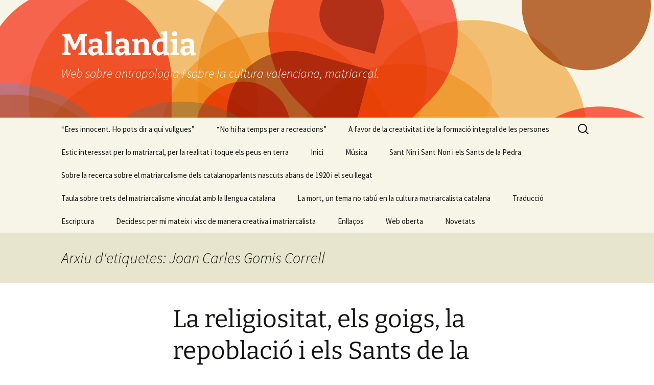

--- FILE ---
content_type: text/html; charset=UTF-8
request_url: https://malandia.cat/tag/joan-carles-gomis-correll/
body_size: 17795
content:
<!DOCTYPE html>
<html lang="ca">
<head>
	<meta charset="UTF-8">
	<meta name="viewport" content="width=device-width, initial-scale=1.0">
	<title>Joan Carles Gomis Correll | Malandia</title>
	<link rel="profile" href="https://gmpg.org/xfn/11">
	<link rel="pingback" href="https://malandia.cat/xmlrpc.php">
	<meta name='robots' content='max-image-preview:large' />
<link rel="alternate" type="application/rss+xml" title="Malandia &raquo; Canal d&#039;informació" href="https://malandia.cat/feed/" />
<link rel="alternate" type="application/rss+xml" title="Malandia &raquo; Canal dels comentaris" href="https://malandia.cat/comments/feed/" />
<link rel="alternate" type="application/rss+xml" title="Malandia &raquo; Joan Carles Gomis Correll Canal de les etiquetes" href="https://malandia.cat/tag/joan-carles-gomis-correll/feed/" />
<style id='wp-img-auto-sizes-contain-inline-css'>
img:is([sizes=auto i],[sizes^="auto," i]){contain-intrinsic-size:3000px 1500px}
/*# sourceURL=wp-img-auto-sizes-contain-inline-css */
</style>
<style id='wp-emoji-styles-inline-css'>

	img.wp-smiley, img.emoji {
		display: inline !important;
		border: none !important;
		box-shadow: none !important;
		height: 1em !important;
		width: 1em !important;
		margin: 0 0.07em !important;
		vertical-align: -0.1em !important;
		background: none !important;
		padding: 0 !important;
	}
/*# sourceURL=wp-emoji-styles-inline-css */
</style>
<style id='wp-block-library-inline-css'>
:root{--wp-block-synced-color:#7a00df;--wp-block-synced-color--rgb:122,0,223;--wp-bound-block-color:var(--wp-block-synced-color);--wp-editor-canvas-background:#ddd;--wp-admin-theme-color:#007cba;--wp-admin-theme-color--rgb:0,124,186;--wp-admin-theme-color-darker-10:#006ba1;--wp-admin-theme-color-darker-10--rgb:0,107,160.5;--wp-admin-theme-color-darker-20:#005a87;--wp-admin-theme-color-darker-20--rgb:0,90,135;--wp-admin-border-width-focus:2px}@media (min-resolution:192dpi){:root{--wp-admin-border-width-focus:1.5px}}.wp-element-button{cursor:pointer}:root .has-very-light-gray-background-color{background-color:#eee}:root .has-very-dark-gray-background-color{background-color:#313131}:root .has-very-light-gray-color{color:#eee}:root .has-very-dark-gray-color{color:#313131}:root .has-vivid-green-cyan-to-vivid-cyan-blue-gradient-background{background:linear-gradient(135deg,#00d084,#0693e3)}:root .has-purple-crush-gradient-background{background:linear-gradient(135deg,#34e2e4,#4721fb 50%,#ab1dfe)}:root .has-hazy-dawn-gradient-background{background:linear-gradient(135deg,#faaca8,#dad0ec)}:root .has-subdued-olive-gradient-background{background:linear-gradient(135deg,#fafae1,#67a671)}:root .has-atomic-cream-gradient-background{background:linear-gradient(135deg,#fdd79a,#004a59)}:root .has-nightshade-gradient-background{background:linear-gradient(135deg,#330968,#31cdcf)}:root .has-midnight-gradient-background{background:linear-gradient(135deg,#020381,#2874fc)}:root{--wp--preset--font-size--normal:16px;--wp--preset--font-size--huge:42px}.has-regular-font-size{font-size:1em}.has-larger-font-size{font-size:2.625em}.has-normal-font-size{font-size:var(--wp--preset--font-size--normal)}.has-huge-font-size{font-size:var(--wp--preset--font-size--huge)}.has-text-align-center{text-align:center}.has-text-align-left{text-align:left}.has-text-align-right{text-align:right}.has-fit-text{white-space:nowrap!important}#end-resizable-editor-section{display:none}.aligncenter{clear:both}.items-justified-left{justify-content:flex-start}.items-justified-center{justify-content:center}.items-justified-right{justify-content:flex-end}.items-justified-space-between{justify-content:space-between}.screen-reader-text{border:0;clip-path:inset(50%);height:1px;margin:-1px;overflow:hidden;padding:0;position:absolute;width:1px;word-wrap:normal!important}.screen-reader-text:focus{background-color:#ddd;clip-path:none;color:#444;display:block;font-size:1em;height:auto;left:5px;line-height:normal;padding:15px 23px 14px;text-decoration:none;top:5px;width:auto;z-index:100000}html :where(.has-border-color){border-style:solid}html :where([style*=border-top-color]){border-top-style:solid}html :where([style*=border-right-color]){border-right-style:solid}html :where([style*=border-bottom-color]){border-bottom-style:solid}html :where([style*=border-left-color]){border-left-style:solid}html :where([style*=border-width]){border-style:solid}html :where([style*=border-top-width]){border-top-style:solid}html :where([style*=border-right-width]){border-right-style:solid}html :where([style*=border-bottom-width]){border-bottom-style:solid}html :where([style*=border-left-width]){border-left-style:solid}html :where(img[class*=wp-image-]){height:auto;max-width:100%}:where(figure){margin:0 0 1em}html :where(.is-position-sticky){--wp-admin--admin-bar--position-offset:var(--wp-admin--admin-bar--height,0px)}@media screen and (max-width:600px){html :where(.is-position-sticky){--wp-admin--admin-bar--position-offset:0px}}

/*# sourceURL=wp-block-library-inline-css */
</style><style id='global-styles-inline-css'>
:root{--wp--preset--aspect-ratio--square: 1;--wp--preset--aspect-ratio--4-3: 4/3;--wp--preset--aspect-ratio--3-4: 3/4;--wp--preset--aspect-ratio--3-2: 3/2;--wp--preset--aspect-ratio--2-3: 2/3;--wp--preset--aspect-ratio--16-9: 16/9;--wp--preset--aspect-ratio--9-16: 9/16;--wp--preset--color--black: #000000;--wp--preset--color--cyan-bluish-gray: #abb8c3;--wp--preset--color--white: #fff;--wp--preset--color--pale-pink: #f78da7;--wp--preset--color--vivid-red: #cf2e2e;--wp--preset--color--luminous-vivid-orange: #ff6900;--wp--preset--color--luminous-vivid-amber: #fcb900;--wp--preset--color--light-green-cyan: #7bdcb5;--wp--preset--color--vivid-green-cyan: #00d084;--wp--preset--color--pale-cyan-blue: #8ed1fc;--wp--preset--color--vivid-cyan-blue: #0693e3;--wp--preset--color--vivid-purple: #9b51e0;--wp--preset--color--dark-gray: #141412;--wp--preset--color--red: #bc360a;--wp--preset--color--medium-orange: #db572f;--wp--preset--color--light-orange: #ea9629;--wp--preset--color--yellow: #fbca3c;--wp--preset--color--dark-brown: #220e10;--wp--preset--color--medium-brown: #722d19;--wp--preset--color--light-brown: #eadaa6;--wp--preset--color--beige: #e8e5ce;--wp--preset--color--off-white: #f7f5e7;--wp--preset--gradient--vivid-cyan-blue-to-vivid-purple: linear-gradient(135deg,rgb(6,147,227) 0%,rgb(155,81,224) 100%);--wp--preset--gradient--light-green-cyan-to-vivid-green-cyan: linear-gradient(135deg,rgb(122,220,180) 0%,rgb(0,208,130) 100%);--wp--preset--gradient--luminous-vivid-amber-to-luminous-vivid-orange: linear-gradient(135deg,rgb(252,185,0) 0%,rgb(255,105,0) 100%);--wp--preset--gradient--luminous-vivid-orange-to-vivid-red: linear-gradient(135deg,rgb(255,105,0) 0%,rgb(207,46,46) 100%);--wp--preset--gradient--very-light-gray-to-cyan-bluish-gray: linear-gradient(135deg,rgb(238,238,238) 0%,rgb(169,184,195) 100%);--wp--preset--gradient--cool-to-warm-spectrum: linear-gradient(135deg,rgb(74,234,220) 0%,rgb(151,120,209) 20%,rgb(207,42,186) 40%,rgb(238,44,130) 60%,rgb(251,105,98) 80%,rgb(254,248,76) 100%);--wp--preset--gradient--blush-light-purple: linear-gradient(135deg,rgb(255,206,236) 0%,rgb(152,150,240) 100%);--wp--preset--gradient--blush-bordeaux: linear-gradient(135deg,rgb(254,205,165) 0%,rgb(254,45,45) 50%,rgb(107,0,62) 100%);--wp--preset--gradient--luminous-dusk: linear-gradient(135deg,rgb(255,203,112) 0%,rgb(199,81,192) 50%,rgb(65,88,208) 100%);--wp--preset--gradient--pale-ocean: linear-gradient(135deg,rgb(255,245,203) 0%,rgb(182,227,212) 50%,rgb(51,167,181) 100%);--wp--preset--gradient--electric-grass: linear-gradient(135deg,rgb(202,248,128) 0%,rgb(113,206,126) 100%);--wp--preset--gradient--midnight: linear-gradient(135deg,rgb(2,3,129) 0%,rgb(40,116,252) 100%);--wp--preset--gradient--autumn-brown: linear-gradient(135deg, rgba(226,45,15,1) 0%, rgba(158,25,13,1) 100%);--wp--preset--gradient--sunset-yellow: linear-gradient(135deg, rgba(233,139,41,1) 0%, rgba(238,179,95,1) 100%);--wp--preset--gradient--light-sky: linear-gradient(135deg,rgba(228,228,228,1.0) 0%,rgba(208,225,252,1.0) 100%);--wp--preset--gradient--dark-sky: linear-gradient(135deg,rgba(0,0,0,1.0) 0%,rgba(56,61,69,1.0) 100%);--wp--preset--font-size--small: 13px;--wp--preset--font-size--medium: 20px;--wp--preset--font-size--large: 36px;--wp--preset--font-size--x-large: 42px;--wp--preset--spacing--20: 0.44rem;--wp--preset--spacing--30: 0.67rem;--wp--preset--spacing--40: 1rem;--wp--preset--spacing--50: 1.5rem;--wp--preset--spacing--60: 2.25rem;--wp--preset--spacing--70: 3.38rem;--wp--preset--spacing--80: 5.06rem;--wp--preset--shadow--natural: 6px 6px 9px rgba(0, 0, 0, 0.2);--wp--preset--shadow--deep: 12px 12px 50px rgba(0, 0, 0, 0.4);--wp--preset--shadow--sharp: 6px 6px 0px rgba(0, 0, 0, 0.2);--wp--preset--shadow--outlined: 6px 6px 0px -3px rgb(255, 255, 255), 6px 6px rgb(0, 0, 0);--wp--preset--shadow--crisp: 6px 6px 0px rgb(0, 0, 0);}:where(.is-layout-flex){gap: 0.5em;}:where(.is-layout-grid){gap: 0.5em;}body .is-layout-flex{display: flex;}.is-layout-flex{flex-wrap: wrap;align-items: center;}.is-layout-flex > :is(*, div){margin: 0;}body .is-layout-grid{display: grid;}.is-layout-grid > :is(*, div){margin: 0;}:where(.wp-block-columns.is-layout-flex){gap: 2em;}:where(.wp-block-columns.is-layout-grid){gap: 2em;}:where(.wp-block-post-template.is-layout-flex){gap: 1.25em;}:where(.wp-block-post-template.is-layout-grid){gap: 1.25em;}.has-black-color{color: var(--wp--preset--color--black) !important;}.has-cyan-bluish-gray-color{color: var(--wp--preset--color--cyan-bluish-gray) !important;}.has-white-color{color: var(--wp--preset--color--white) !important;}.has-pale-pink-color{color: var(--wp--preset--color--pale-pink) !important;}.has-vivid-red-color{color: var(--wp--preset--color--vivid-red) !important;}.has-luminous-vivid-orange-color{color: var(--wp--preset--color--luminous-vivid-orange) !important;}.has-luminous-vivid-amber-color{color: var(--wp--preset--color--luminous-vivid-amber) !important;}.has-light-green-cyan-color{color: var(--wp--preset--color--light-green-cyan) !important;}.has-vivid-green-cyan-color{color: var(--wp--preset--color--vivid-green-cyan) !important;}.has-pale-cyan-blue-color{color: var(--wp--preset--color--pale-cyan-blue) !important;}.has-vivid-cyan-blue-color{color: var(--wp--preset--color--vivid-cyan-blue) !important;}.has-vivid-purple-color{color: var(--wp--preset--color--vivid-purple) !important;}.has-black-background-color{background-color: var(--wp--preset--color--black) !important;}.has-cyan-bluish-gray-background-color{background-color: var(--wp--preset--color--cyan-bluish-gray) !important;}.has-white-background-color{background-color: var(--wp--preset--color--white) !important;}.has-pale-pink-background-color{background-color: var(--wp--preset--color--pale-pink) !important;}.has-vivid-red-background-color{background-color: var(--wp--preset--color--vivid-red) !important;}.has-luminous-vivid-orange-background-color{background-color: var(--wp--preset--color--luminous-vivid-orange) !important;}.has-luminous-vivid-amber-background-color{background-color: var(--wp--preset--color--luminous-vivid-amber) !important;}.has-light-green-cyan-background-color{background-color: var(--wp--preset--color--light-green-cyan) !important;}.has-vivid-green-cyan-background-color{background-color: var(--wp--preset--color--vivid-green-cyan) !important;}.has-pale-cyan-blue-background-color{background-color: var(--wp--preset--color--pale-cyan-blue) !important;}.has-vivid-cyan-blue-background-color{background-color: var(--wp--preset--color--vivid-cyan-blue) !important;}.has-vivid-purple-background-color{background-color: var(--wp--preset--color--vivid-purple) !important;}.has-black-border-color{border-color: var(--wp--preset--color--black) !important;}.has-cyan-bluish-gray-border-color{border-color: var(--wp--preset--color--cyan-bluish-gray) !important;}.has-white-border-color{border-color: var(--wp--preset--color--white) !important;}.has-pale-pink-border-color{border-color: var(--wp--preset--color--pale-pink) !important;}.has-vivid-red-border-color{border-color: var(--wp--preset--color--vivid-red) !important;}.has-luminous-vivid-orange-border-color{border-color: var(--wp--preset--color--luminous-vivid-orange) !important;}.has-luminous-vivid-amber-border-color{border-color: var(--wp--preset--color--luminous-vivid-amber) !important;}.has-light-green-cyan-border-color{border-color: var(--wp--preset--color--light-green-cyan) !important;}.has-vivid-green-cyan-border-color{border-color: var(--wp--preset--color--vivid-green-cyan) !important;}.has-pale-cyan-blue-border-color{border-color: var(--wp--preset--color--pale-cyan-blue) !important;}.has-vivid-cyan-blue-border-color{border-color: var(--wp--preset--color--vivid-cyan-blue) !important;}.has-vivid-purple-border-color{border-color: var(--wp--preset--color--vivid-purple) !important;}.has-vivid-cyan-blue-to-vivid-purple-gradient-background{background: var(--wp--preset--gradient--vivid-cyan-blue-to-vivid-purple) !important;}.has-light-green-cyan-to-vivid-green-cyan-gradient-background{background: var(--wp--preset--gradient--light-green-cyan-to-vivid-green-cyan) !important;}.has-luminous-vivid-amber-to-luminous-vivid-orange-gradient-background{background: var(--wp--preset--gradient--luminous-vivid-amber-to-luminous-vivid-orange) !important;}.has-luminous-vivid-orange-to-vivid-red-gradient-background{background: var(--wp--preset--gradient--luminous-vivid-orange-to-vivid-red) !important;}.has-very-light-gray-to-cyan-bluish-gray-gradient-background{background: var(--wp--preset--gradient--very-light-gray-to-cyan-bluish-gray) !important;}.has-cool-to-warm-spectrum-gradient-background{background: var(--wp--preset--gradient--cool-to-warm-spectrum) !important;}.has-blush-light-purple-gradient-background{background: var(--wp--preset--gradient--blush-light-purple) !important;}.has-blush-bordeaux-gradient-background{background: var(--wp--preset--gradient--blush-bordeaux) !important;}.has-luminous-dusk-gradient-background{background: var(--wp--preset--gradient--luminous-dusk) !important;}.has-pale-ocean-gradient-background{background: var(--wp--preset--gradient--pale-ocean) !important;}.has-electric-grass-gradient-background{background: var(--wp--preset--gradient--electric-grass) !important;}.has-midnight-gradient-background{background: var(--wp--preset--gradient--midnight) !important;}.has-small-font-size{font-size: var(--wp--preset--font-size--small) !important;}.has-medium-font-size{font-size: var(--wp--preset--font-size--medium) !important;}.has-large-font-size{font-size: var(--wp--preset--font-size--large) !important;}.has-x-large-font-size{font-size: var(--wp--preset--font-size--x-large) !important;}
/*# sourceURL=global-styles-inline-css */
</style>

<style id='classic-theme-styles-inline-css'>
/*! This file is auto-generated */
.wp-block-button__link{color:#fff;background-color:#32373c;border-radius:9999px;box-shadow:none;text-decoration:none;padding:calc(.667em + 2px) calc(1.333em + 2px);font-size:1.125em}.wp-block-file__button{background:#32373c;color:#fff;text-decoration:none}
/*# sourceURL=/wp-includes/css/classic-themes.min.css */
</style>
<link rel='stylesheet' id='twentythirteen-fonts-css' href='https://malandia.cat/wp-content/themes/twentythirteen/fonts/source-sans-pro-plus-bitter.css?ver=20230328' media='all' />
<link rel='stylesheet' id='genericons-css' href='https://malandia.cat/wp-content/themes/twentythirteen/genericons/genericons.css?ver=3.0.3' media='all' />
<link rel='stylesheet' id='twentythirteen-style-css' href='https://malandia.cat/wp-content/themes/twentythirteen/style.css?ver=20250415' media='all' />
<link rel='stylesheet' id='twentythirteen-block-style-css' href='https://malandia.cat/wp-content/themes/twentythirteen/css/blocks.css?ver=20240520' media='all' />
<link rel='stylesheet' id='tablepress-default-css' href='https://malandia.cat/wp-content/tablepress-combined.min.css?ver=60' media='all' />
<script src="https://malandia.cat/wp-includes/js/jquery/jquery.min.js?ver=3.7.1" id="jquery-core-js"></script>
<script src="https://malandia.cat/wp-includes/js/jquery/jquery-migrate.min.js?ver=3.4.1" id="jquery-migrate-js"></script>
<script src="https://malandia.cat/wp-content/themes/twentythirteen/js/functions.js?ver=20230526" id="twentythirteen-script-js" defer data-wp-strategy="defer"></script>
<link rel="https://api.w.org/" href="https://malandia.cat/wp-json/" /><link rel="alternate" title="JSON" type="application/json" href="https://malandia.cat/wp-json/wp/v2/tags/1207" /><link rel="EditURI" type="application/rsd+xml" title="RSD" href="https://malandia.cat/xmlrpc.php?rsd" />
<!-- Analytics by WP Statistics - https://wp-statistics.com -->
<style>.recentcomments a{display:inline !important;padding:0 !important;margin:0 !important;}</style>	<style type="text/css" id="twentythirteen-header-css">
		.site-header {
		background: url(https://malandia.cat/wp-content/themes/twentythirteen/images/headers/circle.png) no-repeat scroll top;
		background-size: 1600px auto;
	}
	@media (max-width: 767px) {
		.site-header {
			background-size: 768px auto;
		}
	}
	@media (max-width: 359px) {
		.site-header {
			background-size: 360px auto;
		}
	}
				.site-title,
		.site-description {
			color: #ffffff;
		}
		</style>
	</head>

<body class="archive tag tag-joan-carles-gomis-correll tag-1207 wp-embed-responsive wp-theme-twentythirteen single-author">
		<div id="page" class="hfeed site">
		<a class="screen-reader-text skip-link" href="#content">
			Vés al contingut		</a>
		<header id="masthead" class="site-header">
					<a class="home-link" href="https://malandia.cat/" rel="home" >
				<h1 class="site-title">Malandia</h1>
				<h2 class="site-description">Web sobre antropologia i sobre la cultura valenciana, matriarcal.</h2>
			</a>

			<div id="navbar" class="navbar">
				<nav id="site-navigation" class="navigation main-navigation">
					<button class="menu-toggle">Menú</button>
					<div id="primary-menu" class="nav-menu"><ul>
<li class="page_item page-item-3974"><a href="https://malandia.cat/eres-innocent-ho-pots-dir-a-qui-vullgues/">&#8220;Eres innocent. Ho pots dir a qui vullgues&#8221;</a></li>
<li class="page_item page-item-5262"><a href="https://malandia.cat/no-hi-ha-temps-per-a-recreacions/">&#8220;No hi ha temps per a recreacions&#8221;</a></li>
<li class="page_item page-item-4356"><a href="https://malandia.cat/paraula-de-rei-no-pot-mentir/">A favor de la creativitat i de la formació integral de les persones</a></li>
<li class="page_item page-item-20786"><a href="https://malandia.cat/estic-interessat-per-lo-matriarcal-per-la-realitat-i-toque-els-peus-en-terra/">Estic interessat per lo matriarcal, per la realitat i toque els peus en terra</a></li>
<li class="page_item page-item-25"><a href="https://malandia.cat/inici/">Inici</a></li>
<li class="page_item page-item-391"><a href="https://malandia.cat/musica/">Música</a></li>
<li class="page_item page-item-3764"><a href="https://malandia.cat/sant-nin-i-sant-non-i-els-sants-de-la-pedra/">Sant Nin i Sant Non i els Sants de la Pedra</a></li>
<li class="page_item page-item-33498"><a href="https://malandia.cat/sobre-la-recerca-sobre-el-matriarcalisme-dels-catalanoparlants-nascuts-abans-de-1920-i-el-seu-llegat/">Sobre la recerca sobre el matriarcalisme dels catalanoparlants nascuts abans de 1920 i el seu llegat</a></li>
<li class="page_item page-item-37482"><a href="https://malandia.cat/taula-sobre-trets-del-matriarcalisme-vinculat-amb-la-llengua-catalana/">Taula sobre trets del matriarcalisme vinculat amb la llengua catalana</a></li>
<li class="page_item page-item-11"><a href="https://malandia.cat/la-mort-un-tema-no-tabu-en-la-cultura-matriarcalista-catalana/">La mort, un tema no tabú en la cultura matriarcalista catalana</a></li>
<li class="page_item page-item-13"><a href="https://malandia.cat/traduccio/">Traducció</a></li>
<li class="page_item page-item-15"><a href="https://malandia.cat/escriptura/">Escriptura</a></li>
<li class="page_item page-item-17"><a href="https://malandia.cat/decidesc-per-mi-mateix-i-visc-de-manera-creativa-i-matriarcalista/">Decidesc per mi mateix i visc de manera creativa i matriarcalista</a></li>
<li class="page_item page-item-19"><a href="https://malandia.cat/enllacos/">Enllaços</a></li>
<li class="page_item page-item-21"><a href="https://malandia.cat/web-oberta/">Web oberta</a></li>
<li class="page_item page-item-23"><a href="https://malandia.cat/novetats/">Novetats</a></li>
</ul></div>
					<form role="search" method="get" class="search-form" action="https://malandia.cat/">
				<label>
					<span class="screen-reader-text">Cerca:</span>
					<input type="search" class="search-field" placeholder="Cerca &hellip;" value="" name="s" />
				</label>
				<input type="submit" class="search-submit" value="Cerca" />
			</form>				</nav><!-- #site-navigation -->
			</div><!-- #navbar -->
		</header><!-- #masthead -->

		<div id="main" class="site-main">

	<div id="primary" class="content-area">
		<div id="content" class="site-content" role="main">

					<header class="archive-header">
				<h1 class="archive-title">
				Arxiu d'etiquetes: Joan Carles Gomis Correll				</h1>

							</header><!-- .archive-header -->

							
<article id="post-5918" class="post-5918 post type-post status-publish format-standard hentry category-general tag-combinacions-blog tag-comencem-parlant-daigua-entrada tag-el-muntanyenc-revista tag-llibre-de-la-translacio-dels-sancts-abdon-y-sennen tag-antoni-gelonch-viladegut tag-arles-el-vallespir tag-els-goigs-a-paritir-del-concili-de-trento tag-els-sants-de-la-pedra tag-introduccio-de-sant-isidre-segle-xvii tag-jan-grau tag-joan-baptista-escardo tag-joan-carles-gomis-correll tag-josep-solervicens-director-del-llibre-literatura-moderna tag-la-mare-de-deu-del-puig tag-la-mare-de-deu-dels-desemparats tag-la-religiositat-popular-a-partir-del-concili-de-trento tag-ma-angeles-herrero tag-matriarcalisme tag-repoblacio-del-regne-de-valencia-segle-xvii tag-sant-nin-i-sant-non tag-xavi-duran-ramirez">
	<header class="entry-header">
		
				<h1 class="entry-title">
			<a href="https://malandia.cat/2020/07/religiositat-goigs-repoblacio/" rel="bookmark">La religiositat, els goigs, la repoblació i els Sants de la Pedra</a>
		</h1>
		
		<div class="entry-meta">
			<span class="date"><a href="https://malandia.cat/2020/07/religiositat-goigs-repoblacio/" title="Enllaç permanent a La religiositat, els goigs, la repoblació i els Sants de la Pedra" rel="bookmark"><time class="entry-date" datetime="2020-07-26T09:03:07+02:00">26 de juliol de 2020</time></a></span><span class="categories-links"><a href="https://malandia.cat/category/general/" rel="category tag">General</a></span><span class="tags-links"><a href="https://malandia.cat/tag/combinacions-blog/" rel="tag">"Combinacions" (blog)</a>, <a href="https://malandia.cat/tag/comencem-parlant-daigua-entrada/" rel="tag">"Comencem parlant d'aigua" (entrada)</a>, <a href="https://malandia.cat/tag/el-muntanyenc-revista/" rel="tag">"El muntanyenc" (revista)</a>, <a href="https://malandia.cat/tag/llibre-de-la-translacio-dels-sancts-abdon-y-sennen/" rel="tag">"Llibre de la translacio dels sancts Abdon y Sennen"</a>, <a href="https://malandia.cat/tag/antoni-gelonch-viladegut/" rel="tag">Antoni Gelonch Viladegut</a>, <a href="https://malandia.cat/tag/arles-el-vallespir/" rel="tag">Arles (el Vallespir)</a>, <a href="https://malandia.cat/tag/els-goigs-a-paritir-del-concili-de-trento/" rel="tag">els goigs a paritir del Concili de Trento</a>, <a href="https://malandia.cat/tag/els-sants-de-la-pedra/" rel="tag">els Sants de la Pedra</a>, <a href="https://malandia.cat/tag/introduccio-de-sant-isidre-segle-xvii/" rel="tag">introducció de Sant Isidre (segle XVII)</a>, <a href="https://malandia.cat/tag/jan-grau/" rel="tag">Jan Grau</a>, <a href="https://malandia.cat/tag/joan-baptista-escardo/" rel="tag">Joan Baptista Escardó</a>, <a href="https://malandia.cat/tag/joan-carles-gomis-correll/" rel="tag">Joan Carles Gomis Correll</a>, <a href="https://malandia.cat/tag/josep-solervicens-director-del-llibre-literatura-moderna/" rel="tag">Josep Solervicens (director del llibre "LIteratura Moderna")</a>, <a href="https://malandia.cat/tag/la-mare-de-deu-del-puig/" rel="tag">la Mare de Déu del Puig</a>, <a href="https://malandia.cat/tag/la-mare-de-deu-dels-desemparats/" rel="tag">la Mare de Déu dels Desemparats</a>, <a href="https://malandia.cat/tag/la-religiositat-popular-a-partir-del-concili-de-trento/" rel="tag">la religiositat popular a partir del Concili de Trento</a>, <a href="https://malandia.cat/tag/ma-angeles-herrero/" rel="tag">Mª Ángeles Herrero</a>, <a href="https://malandia.cat/tag/matriarcalisme/" rel="tag">matriarcalisme</a>, <a href="https://malandia.cat/tag/repoblacio-del-regne-de-valencia-segle-xvii/" rel="tag">repoblació del Regne de València (segle XVII)</a>, <a href="https://malandia.cat/tag/sant-nin-i-sant-non/" rel="tag">Sant Nin i Sant Non</a>, <a href="https://malandia.cat/tag/xavi-duran-ramirez/" rel="tag">Xavi Duran Ramírez</a></span><span class="author vcard"><a class="url fn n" href="https://malandia.cat/author/lluis/" title="Mostra totes les entrades de Lluís Barberà i Guillem" rel="author">Lluís Barberà i Guillem</a></span>					</div><!-- .entry-meta -->
	</header><!-- .entry-header -->

		<div class="entry-content">
		<p>&nbsp;</p>
<p><span style="color: #0000ff;">Tot seguit, tractarem, entre altres coses, sobre la religiositat, sobre els goigs i, igualment, sobre la repoblació del Regne de València en el segle XVII, en relació amb els Sants de la Pedra i, sobretot, arran del Concili de Trento (1545-1563).</span></p>
<p>&nbsp;</p>
<p><span style="color: #0000ff;"><strong>1. Cultura de l’aparença, de la superficialitat. </strong>Si, al punt anterior, afegim lo que podríem dir la cultura de l’aparença, de què parlen clarament texts teòrics del barroc, deduirem que prima molt més la imatge i l’espectacle que la veracitat o que lo qualitatiu (des del punt de vista investigador) o que cerca la integritat de la persona o el posar els peus en terra. Intervindria, clarament, la creativitat, orientada a la creació de formes d’atracció del públic i del lector cap al missatge oficial. Així, com podem llegir en el volum</span><span style="color: #008000;"> <strong><em>“Literatura moderna. Renaixement, Barroc i Il·lustració”</em></strong></span><span style="color: #0000ff;">, dirigit per Josep Solervicens,  hi ha una obra de 1647,</span> <span style="color: #008000;"><em>“<strong>Retórica cristiana”</strong></em></span><span style="color: #0000ff;">, del mallorquí Joan Baptista Escardó, que diu: <em>“la tercera condición de una buena narración es que sea verosímil, que parezca probable y verdadera, lo cual no se ha de entender de manera que para hacerla creíble se hayan de traer pruebas y testimonios como se traen en la confirmación, sino que en lugar de eso se apoyen las cosas con decir ‘era fama’, ‘así se decía’, ’los hombres prudentes eran desta opinión’ [&#8230;] y para que se dé más crédito al que cuenta alguna cosa, ha de ser diligente en notar las circumstancias del tiempo, del lugar”</em> (p. 329). No es donava prioritat, doncs, a l’aportació de proves, com ara, sobre l’existència dels sants Abdó i Senent sinó a que es parlàs molt sobre una part de la seua vida o, simplement, a lo que fos popular o a lo que es consideràs d’acord amb lo conservador (de <em>“los hombres prudentes”</em> de la jerarquia eclesial).</span></p>
<p><span style="color: #0000ff;">Per a deixar un poc més clar aquest punt, podríem escriure les línies següents, tretes del llibre de José Sistac sobre els Sants de la Pedra, quan parla de l’aigua miraculosa d’Arles: </span><em><span style="color: #0000ff;">“Por si existiera todavía alguna persona que estimara que la clerecía es quizás imprudente al atribuir la producción del agua en la Santa Tumba a una intervención sobrenatural, conviene que se sepa bien lo siguiente: la clerecía se halla más que nadie interesada en averiguar</span> <span style="color: #0000ff;">cualquier explicación o causa de orden natural que aclare científicamente el hecho extraordinario que aun subsiste después de nueve siglos; y ello hasta tal extremo, que el ya citado ex Deán de la iglesia de Santa María de Arlés, abad Adolfe Crastre, depositó la suma de 1.000 francos en casa del Notario de Arlés-sur-Tech, señor de Noël, para premiar a la persona que logre explicar ‘naturalmente’ la presencia del agua en el sarcófago. Hasta ahora nadie consiguió desmentir el milagro; ¡y es que el dedo de Dios está allí!” </span></em><span style="color: #0000ff;">(p. 62).</span></p>
<p><span style="color: #0000ff;">En relació amb l’explicació d’aquest <em>“miracle”</em>, en el blog</span> <span style="color: #008000;"><strong><em>“Combinacions”</em></strong></span><span style="color: #0000ff;">, de Xavi Duran Ramírez, hi ha una entrada sobre l’aigua miraculosa d’Arles, des d’un punt de vista científic, amb el títol</span> <strong><em><span style="color: #008000;">“Comencem parlant d’aigua”</span> </em></strong><span style="color: #0000ff;">(</span><span style="color: #ff6600;"><a style="color: #ff6600;" href="http://combinacions.blogspot.com/2010/10/comencem-parlant-daigua.html">http://combinacions.blogspot.com/2010/10/comencem-parlant-daigua.html</a></span><span style="color: #0000ff;">), que diu així: <em>“Una investigació desenvolupada l’any 2001 i publicada a la revista </em>Atmospheric Research<em> va desvetallar que <strong>l’aigua provenia de pluja, de la condensació de rosada, que es filtrava a través de la pedra</strong>.</em></span></p>
<p><span style="color: #0000ff;"><em>Tot i això, <strong>l’aigua té propietats curatives</strong> (al damunt del sarcòfag hi ha una representació d’un senyor feudal que va patir la llepra i es va curar gràcies a l’aigua, ara es pot veure a la foto) i durant les festes de Sant Abdó i Senen </em>(sic)<em> (30 de juliol), es passegen les relíquies d’aquests màrtirs i es dóna aigua del sarcòfag als fidels)”.</em></span><em> </em></p>
<p><span style="color: #0000ff;">Aquestes paraules de Xavi Duran confirmaven lo que ja s’havia comentat en 1995. Així, en</span> <span style="color: #008000;"><strong><em>“El muntanyenc”</em></strong></span><span style="color: #0000ff;">, una revista cultural, en el 2014, aparegué un escrit de Jan Grau (qui me’l facilità, a través d’un missatge, el 26 de febrer del 2019) titulat</span> <span style="color: #008000;"><strong><em>“Arles de Tec, aigua miraculosa i terra de simiots (II)”</em></strong></span><span style="color: #0000ff;">, en què llegim que <em>“Cada 30 de juliol, diada de Sant Nin i Sant Non, s’extreu de l’interior del sarcòfag una certa quantitat d’aigua i no hi ha cap giny que l’hi suministri. S’insereix una mena de sifó i n’omplen ampolles i garrafes. Al cap d’uns quants dies encara en proporcionen una ampolleta a qui mostra respecte per aquesta tradició. Quan vaig anar a l’oficina de turisme d’Arles, un rètol visible però molt discret deia ‘Si esteu interessats en l’aigua, adreceu-vos a…’ i a continuació una adreça, de tal manera que és totalment anodí per qui no conegui aquesta tradició. És més, se’n fa poca difusió a partir de les publicacions de promoció d’Arles. Joan Amades explica que feien pagar l’aigua a </em>‘vint sous la xicra<a style="color: #0000ff;" href="#_ftn1" name="_ftnref1"><sup>[1]</sup></a> i només en donaven al qui la demanava amb la parla de la terra, no en venien ni a pes d’or al qui en demanava en francès o altra llengua qualsevulla’.</span></p>
<p><em><span style="color: #0000ff;">La ciència ha posat en dubte l’origen miraculós d’aquesta aigua, malgrat que el sarcòfag</span> <span style="color: #0000ff;">s’omple tot sol. L’any 1995 es va fer un col·loqui sobre el tema, organitzat per la </span></em><span style="color: #0000ff;">Societé de Mythologia Française, section Pyrenées<em> i la participació de la Universitat de Perpinyà. Es va arribar a la conclusió que el 90% és aigua de pluja i de rosada que es filtraria a través de la pedra, que té uns 15 centímetres de gruix. Van calcular que es necessiten 5 dies perquè l’aigua de la pluja arribi a travessar la tapa del sarcòfag en quantitat suficient per omplir una ampolla. L’altre 10% seria la condensació de la mateixa aigua” </em>(pp. 11-12).<em> </em></span></p>
<p><span style="color: #0000ff;">A tot això, afegirem que les qualitats d’aquesta aigua, les veiem reflectides, amb un to clarament barroc, en el <span style="color: #008000;"><strong><em>“Llibre de la translacio dels sancts Abdon y Sennen”</em></strong></span>: <em>“O, que Manna ple de tota dulçura y suavitat, és la aygua sancta, de la Tumba sancta de Arles. Ab la qual se mostra lo Senyor tant liberal, donant-la ab tanta abundància, que per més, y més que tragan y began de ella los hòmens, ven</em><a style="color: #0000ff;" href="#_ftn2" name="_ftnref2"><em><sup><strong>[2]</strong></sup></em></a></span><em><span style="color: #0000ff;"> més a multiplicar y augmentar. De tal manera que per més que se sien agotats los rius y les fonts secades en lo temps del calor, may aquesta divina aygua és vinguda a faltar. Verdaderament ab ella dóna lo Senyor (…) tot lo que és necessari, per a remey de totes, y qualsevol malalties que poden los hòmens patir. Lo que entenen molt bé los habitadors de aquella terra, y vila, y tenint en aquest particular</span> <span style="color: #0000ff;">llarga experiència, a qualsevol manera de mals, y trebal[l]s aplican la sancta aygua</span></em><span style="color: #0000ff;"><a style="color: #0000ff;" href="#_ftn3" name="_ftnref3"><em><sup><strong>[3]</strong></sup></em></a><em>” </em>(pp. 61B-62A).</span><span style="color: #0000ff;"><em> </em></span></p>
<p><em> </em></p>
<p><span style="color: #0000ff;"><strong>2. Els goigs, de tipus material i de tipus espiritual. </strong>Els goigs, que comptaven amb un text poètic i amb una imatge religiosa i que s’imprimien en la memòria mitjançant la música, eren de tipus material (relacionats amb la salut, amb el treball, amb la sort, amb les collites, amb els viatges, contra les pedregades, etc.) i de tipus espiritual (amb la intenció de conservar la fe, les virtuts, les humilitats, la netedat de cap pecat, o bé, per exemple, de viure amb una bona mort). Cal recordar, com comenta Antoni Gelonch en el document</span> <span style="color: #008000;"><strong><em>“Els goigs: gravats i cultura religiosa popular”</em></strong></span><span style="color: #0000ff;">, que <em>“tant els fulls de goigs com els fulls en què només hi ha l’estampa d’un sant, d’una santa o d’una advocació de la Verge o del Crucificat, foren consumits massivament per la població” </em>(p. 35),  per a fomentar i mantenir la devoció i més. De fet, lo que he escrit adés, encara es pot comprovar en més d’una casa, a principis del segle XXI, com així m’ha ocorregut en alguna visita a distintes cases.</span></p>
<p><span style="color: #0000ff;">Afegirem que assistim també a una reafirmació de la Mare de Déu, sobretot, amb la Contrareforma catòlica iniciada en la segona mitat del segle XVI, fins i tot, en lo relacionat amb la seua condició de creadora de les forces de la natura, ja que s’escriuen molts goigs i que, de pas, es tracta d’arraconar lo que, sobretot, en els ambients rurals (majoritaris, aleshores), es conservava d’arrels precristianes, com ara, la dels Sants de la Pedra, el ball dels cossiers&#8230;</span></p>
<p><span style="color: #0000ff;">En aquest sentit, i molt en línia amb la introducció de Sant Isidre en tot l’àmbit lingüístic (majoritàriament, i molt, en Catalunya), com llegim en l’article</span> <span style="color: #008000;"><strong><em>“Corroborar llegendes, invocar imatges, renovar la memòria i presentar models”</em></strong></span><a href="#_ftn4" name="_ftnref4"><strong><em><sup>[<span style="color: #0000ff;">4]</span></sup></em></strong></a><span style="color: #0000ff;">, de Joan Carles Gomis Corell, hi ha que la introducció de sants nous i de noves devocions, entre elles vinculades a la Mare de Déu, també tingué relació amb la dels Desemparats (la qual arraconarà, a poc a poc, però de manera ràpida, la del Puig, patrona del Regne de València), de la mateixa manera que, en terres catalanes, ho feia el sant castellà, <em>“ocupant el lloc d’altres devocions anteriors en el temps, venerades secularment pels valencians des dels moments immediats a la conquesta”</em><a style="color: #0000ff;" href="#_ftn5" name="_ftnref5"><em><sup><strong>[5]</strong></sup></em></a> (p. 139<a style="color: #0000ff;" href="#_ftn6" name="_ftnref6"><sup>[6]</sup></a>).</span></p>
<p><span style="color: #0000ff;">Però també cal remarcar que, des del Concili de Trento, es pretenia que les persones abandonassen la creativitat i lo agrari que estigués vinculat a lo pagà, que actuassen sota una mateixa veu i a les órdens de les autoritats eclesials (es promou la polifonia i lo comunitari, però no la llibertat) i la reducció del <em>nosaltres creador </em>quasi a la seua totalitat i com si la religiositat per lliure es tractàs d’un mal menor: no s’exclou que un devot puga recitar goigs o cantar-ne de forma individualitzada, en privat o fora d’un acte religiós.</span></p>
<p><span style="color: #0000ff;">A més, caldria afegir que, com que augmentà l’esperit comercial, la línia conventual passaria, clarament, a un segon plànol a nivell d’impressions, ja que moltes creacions dels convents, monestirs, etc. no n’eixien, llevat d’algunes que eren impulsades, per exemple, per alts càrrecs eclesials (com ens comenta Mª Ángeles Herrero en part de la seua tesi) o que fossen poemes que arribassen a les impremptes, malgrat que, com diu Mª Ángeles Herrero <em>“Durant els segles XVI-XVIII, als convents femenins del panorama català –paral·lelament als territoris de parla castellana- moltes religioses van recórrer assíduament a la poesia, de manera espontània o per manament del confessor, amb diverses finalitats: expressar la seua devoció, combatre l’ociositat, transmetre ensenyaments doctrinals, divertir les companyes de claustre, inflamar el fervor religiós, atreure devocions al convent” </em>(p. 268).</span></p>
<p>&nbsp;</p>
<p><span style="color: #0000ff;"><strong>3. Repoblació del Regne de València, després de l’expulsió dels moriscs (1608-1614), entesa com una mena de croada. </strong>Si bé és cert que qualsevol impressió o festa religiosa, per exemple, tenia com a finalitat fomentar el sentiment de pertinença a una parròquia, a una comunitat, a una confraria o, per exemple, als qui es reunien en un santuari, també cal fer un incís relacionat amb el Regne de València i amb la repoblació posterior a l’expulsió dels moriscs (1609-1614), on aquest col·lectiu representava un terç de la població.</span></p>
<p><span style="color: #0000ff;">Segons Joan Carles Gomis Corell, autor de l’estudi</span> <span style="color: #008000;"><strong><em>“Música, poesia i imatge al servei de la religiositat: els </em>goigs<em> en la tradició cultural valenciana”</em></strong></span><span style="color: #0000ff;">, la repoblació anà acompanyada de la introducció, en moltes parròquies, de <em>“devocions noves </em>[, per part dels repobladors,] <em>que actuaren com a senyals d’identitat compartits. En la mesura que les noves famílies anaren assentant-s’hi i enriquint-se, augmentà el nombre d’imatges i de les respectives festes. Noves donacions d’imatges i institucions piadoses suplantaren fins i tot les devocions anteriors” </em>(p. 225). Això, clarament, esdevindria amb un esperit de <em>“croada”</em> (reforçada per les línies del Concili de Trento) que s’interpretaria com <em>“la necessitat de recuperar aquells llocs i els valors sagrats i devocionals a ells associats. Llenços, taules, escultures, gravats tingueren com a tema quasi exclusiu la imatge religiosa” </em>(p. 225).</span></p>
<p><span style="color: #0000ff;">Així mateix, com escriu Ramón Rodríguez Culebras en l’article</span> <strong><em><span style="color: #008000;">“Pintura gòtica castellonense desaparecida y dispersa”</span> </em></strong><span style="color: #0000ff;">(</span><a href="https://www.raco.cat/index.php/MillarsCUCP/article/view/131485),%20tret%20de%20la%20web%20"><span style="color: #ff6600;">https://www.raco.cat/index.php/MillarsCUCP/article/view/131485</span><span style="color: #0000ff;">), tret de la web</span> <span style="color: #008000;"><strong><em>“RACO”</em></strong></span><span style="color: #0000ff;">, tocant</span></a><span style="color: #0000ff;"> la població valenciana de la Vall d’Almonesir<a style="color: #0000ff;" href="#_ftn7" name="_ftnref7"><sup>[7]</sup></a> (l’Alt Palància), diu que, en el moment de l’expulsió, </span><em><span style="color: #0000ff;">“A duras penas se mantenían pequeñas y modestísimas comunidades cristianas gracias al esfuerzo y constante celo de los vecinos obispos de Segorbe, bajo cuya jurisdicción quedaban tales pueblos. Con motivo de la expulsión de los moriscos, la despoblación de todos los pueblos fue muy considerable. (&#8230;) Algunos años después se hallaba nuevamente repoblado con unos quinientos cristianos. Estos tenían jurados y</span> <span style="color: #0000ff;">oficiales y solicitaban del Obispo que el sacerdote no se limitase a una visita semanal y que residiese en el pueblo. Propusieron fiestas, entre las que se encontraban también las de los Santos Abdón y Senén, como santos de gran popularidad en toda la comarca del Valle del Palancia entre cristianos viejos, especialmente campesinos. El pueblo adquiría ahora una nueva configuración” (pp. 220-221). </span></em></p>
<p><span style="color: #0000ff;">Per tant, podem concloure que la repoblació no s’interpretà només com una simple ocupació de terres per part de persones procedents d’altres llocs sinó, fins i tot, com un acte de retorn a lo cristià i a lo antic com a senyal d’autenticitat i de recuperació dels valors cristians. En el cas d’Almonesir, a més, anà unida a la introducció de la devoció als Sants de la Pedra.</span></p>
<p>&nbsp;</p>
<p>&nbsp;</p>
<p><strong>Notes: </strong><a href="#_ftnref1" name="_ftn1">[1]</a> Tassa.</p>
<p><a href="#_ftnref2" name="_ftn2">[2]</a> Literalment, en lloc de <em>van.</em></p>
<p><a href="#_ftnref3" name="_ftn3">[3]</a> Afegirem que en aquest llibre, de 1591, se’ns parla d’una església de Sant Quintí dels Banys d’Arles, derruïda en 1932, la qual Miquel Llot escriu com  l’església dels Banys d’Arles (p. 77B), en comentar que <em>“<span style="color: #0000ff;">la sancta ossa de sanct Quintini està en la Iglesia dels banys de Arles”</span></em>. Després de ser enrunada, es bastí un hotel termal. El temple es trobava en el terme comunal dels Banys d’Arles i Palaldà (el Vallespir).</p>
<p><a href="#_ftnref4" name="_ftn4">[4]</a> El títol complet és <span style="color: #008000;"><strong><em>“Corroborar llegendes, invocar imatges, renovar la memòria i presentar models. El valor dels goigs en la religiositat valenciana durant la Contrareforma”</em></strong></span><em>.</em></p>
<p><a href="#_ftnref5" name="_ftn5">[5]</a> Diu així: <span style="color: #0000ff;"><em>“El 15 de maig del 1667 es traslladava la imatge de la Mare de Déu dels Desemparats  de la Capella del Capitulet a la nova que acabava de construir-se a la Plaça de la Seu </em>[de la Ciutat de València]<em>, amb mostres de gran</em> <em>devoció i entusiasme dels fidels (&#8230;) . Definitivament, una invocació mariana, la dels Desemparats, la veneració de la qual s’inicià a principi de la quinzena centúria quan la fundació del pare Jofré de l’Hospital de Nostra Dona Sancta Maria dels Innocents, acabava ocupant el lloc d’altres anteriors en el temps, venerades secularment pels valencians des dels moments immediats a la conquesta” </em></span>(p. 139). I, en una nota en eixa plana, indica que <span style="color: #0000ff;"><em>“Finalment va estar declarada patrona de València per butlla del papa Lleó XIII, concedida el 21 d’abril del 1885”</em></span>, un fet paregut en el procés, però amb  diferències de temps, amb la introducció de Sant Isidre, tot i que aquest fet esdevingués, principalment, almenys, en el País Valencià, després de la guerra (1936-1939), sota el franquisme.</p>
<p><a href="#_ftnref6" name="_ftn6">[6]</a> En l’original, encara que posa com a 139 el número de la pàgina, es correspon a la que figura on apareix la nota número 14.2</p>
<p><a href="#_ftnref7" name="_ftn7">[7]</a> En castellà i oficialment, <em>Vall de Almonacid.</em></p>
	</div><!-- .entry-content -->
	
	<footer class="entry-meta">
		
			</footer><!-- .entry-meta -->
</article><!-- #post -->
			
			
		
		</div><!-- #content -->
	</div><!-- #primary -->


		</div><!-- #main -->
		<footer id="colophon" class="site-footer">
				<div id="secondary" class="sidebar-container" role="complementary">
		<div class="widget-area">
			<aside id="search-2" class="widget widget_search"><form role="search" method="get" class="search-form" action="https://malandia.cat/">
				<label>
					<span class="screen-reader-text">Cerca:</span>
					<input type="search" class="search-field" placeholder="Cerca &hellip;" value="" name="s" />
				</label>
				<input type="submit" class="search-submit" value="Cerca" />
			</form></aside>
		<aside id="recent-posts-2" class="widget widget_recent_entries">
		<h3 class="widget-title">Entrades recents</h3><nav aria-label="Entrades recents">
		<ul>
											<li>
					<a href="https://malandia.cat/2025/12/sexualitat-matriarcal-dones-arriscades-i-que-salven-lhome/">Sexualitat matriarcal, dones arriscades i que salven l&#8217;home</a>
									</li>
											<li>
					<a href="https://malandia.cat/2025/12/sexualitat-matriarcal-ancianes-fortes-i-ben-considerades-i-fills-receptius/">Sexualitat matriarcal, ancianes fortes i ben considerades i fills receptius</a>
									</li>
											<li>
					<a href="https://malandia.cat/2025/12/sexualitat-matriarcal-dones-amb-molta-espenta-i-acollidores/">Sexualitat matriarcal, dones amb molta espenta i acollidores</a>
									</li>
											<li>
					<a href="https://malandia.cat/2025/12/sexualitat-matriarcal-i-dones-amb-molta-espenta-i-sociables/">Sexualitat matriarcal i dones amb molta espenta i sociables</a>
									</li>
											<li>
					<a href="https://malandia.cat/2025/12/vos-parlaren-de-princeps-blaus/">Vos parlaren de prínceps blaus</a>
									</li>
					</ul>

		</nav></aside><aside id="recent-comments-2" class="widget widget_recent_comments"><h3 class="widget-title">Comentaris recents</h3><nav aria-label="Comentaris recents"><ul id="recentcomments"><li class="recentcomments"><span class="comment-author-link"><a href="https://malandia.cat/2021/04/generositat-i-sensibilitat/" class="url" rel="ugc">Generositat i sensibilitat en dos relats matriarcals | Malandia</a></span> en <a href="https://malandia.cat/2020/07/benager-i-faitanar/#comment-23">Estudi històric i lingüístic contingut en les ordenances actuals de la séquia de Benàger i Faitanar (1740)</a></li><li class="recentcomments"><span class="comment-author-link"><a href="https://malandia.cat/2025/09/llegendes-vos-contaren-sobre-marededeus-trobades-o-aparegudes/" class="url" rel="ugc">Llegendes vos contaren sobre marededéus trobades (o aparegudes) | Malandia</a></span> en <a href="https://malandia.cat/2023/09/una-llegenda-relacionada-amb-la-mare-de-deu-de-lolivar-alaquas-lhorta-de-valencia/#comment-22">Una llegenda relacionada amb la Mare de Déu de l&#8217;Olivar (Alaquàs, l&#8217;Horta de València)</a></li><li class="recentcomments"><span class="comment-author-link"><a href="https://malandia.cat/2025/07/sobre-la-foscor-sobre-la-nit/" class="url" rel="ugc">Sobre la foscor, sobre la nit | Malandia</a></span> en <a href="https://malandia.cat/2023/11/dones-arrelades-generoses-que-alleten-el-poble-i-molt-obertes/#comment-20">Dones arrelades, generoses, que alleten el Poble i molt obertes</a></li><li class="recentcomments"><span class="comment-author-link"><a href="https://malandia.cat/2025/04/ja-venim-de-berenar-cancons-valencianes-de-pasqua/" class="url" rel="ugc">&#8220;Ja venim de berenar&#8221;, cançons valencianes de Pasqua | Malandia</a></span> en <a href="https://malandia.cat/2024/03/ja-venim-de-berenar-cancons-de-pasqua/#comment-19">&#8220;Ja venim de berenar&#8221;, cançons de Pasqua</a></li><li class="recentcomments"><span class="comment-author-link"><a href="https://malandia.cat/2025/03/sabien-llegir/" class="url" rel="ugc">Sabien llegir | Malandia</a></span> en <a href="https://malandia.cat/2021/01/pedagogia-matriarcal-plasmada/#comment-18">Pedagogia matriarcal plasmada en escrits i comentaris de catalanoparlants</a></li></ul></nav></aside><aside id="archives-2" class="widget widget_archive"><h3 class="widget-title">Arxius</h3><nav aria-label="Arxius">
			<ul>
					<li><a href='https://malandia.cat/2025/12/'>desembre 2025</a></li>
	<li><a href='https://malandia.cat/2025/11/'>novembre 2025</a></li>
	<li><a href='https://malandia.cat/2025/10/'>octubre 2025</a></li>
	<li><a href='https://malandia.cat/2025/09/'>setembre 2025</a></li>
	<li><a href='https://malandia.cat/2025/08/'>agost 2025</a></li>
	<li><a href='https://malandia.cat/2025/07/'>juliol 2025</a></li>
	<li><a href='https://malandia.cat/2025/06/'>juny 2025</a></li>
	<li><a href='https://malandia.cat/2025/05/'>maig 2025</a></li>
	<li><a href='https://malandia.cat/2025/04/'>abril 2025</a></li>
	<li><a href='https://malandia.cat/2025/03/'>març 2025</a></li>
	<li><a href='https://malandia.cat/2025/02/'>febrer 2025</a></li>
	<li><a href='https://malandia.cat/2025/01/'>gener 2025</a></li>
	<li><a href='https://malandia.cat/2024/12/'>desembre 2024</a></li>
	<li><a href='https://malandia.cat/2024/11/'>novembre 2024</a></li>
	<li><a href='https://malandia.cat/2024/10/'>octubre 2024</a></li>
	<li><a href='https://malandia.cat/2024/09/'>setembre 2024</a></li>
	<li><a href='https://malandia.cat/2024/08/'>agost 2024</a></li>
	<li><a href='https://malandia.cat/2024/07/'>juliol 2024</a></li>
	<li><a href='https://malandia.cat/2024/06/'>juny 2024</a></li>
	<li><a href='https://malandia.cat/2024/05/'>maig 2024</a></li>
	<li><a href='https://malandia.cat/2024/04/'>abril 2024</a></li>
	<li><a href='https://malandia.cat/2024/03/'>març 2024</a></li>
	<li><a href='https://malandia.cat/2024/02/'>febrer 2024</a></li>
	<li><a href='https://malandia.cat/2024/01/'>gener 2024</a></li>
	<li><a href='https://malandia.cat/2023/12/'>desembre 2023</a></li>
	<li><a href='https://malandia.cat/2023/11/'>novembre 2023</a></li>
	<li><a href='https://malandia.cat/2023/10/'>octubre 2023</a></li>
	<li><a href='https://malandia.cat/2023/09/'>setembre 2023</a></li>
	<li><a href='https://malandia.cat/2023/08/'>agost 2023</a></li>
	<li><a href='https://malandia.cat/2023/07/'>juliol 2023</a></li>
	<li><a href='https://malandia.cat/2023/06/'>juny 2023</a></li>
	<li><a href='https://malandia.cat/2023/05/'>maig 2023</a></li>
	<li><a href='https://malandia.cat/2023/04/'>abril 2023</a></li>
	<li><a href='https://malandia.cat/2023/03/'>març 2023</a></li>
	<li><a href='https://malandia.cat/2023/02/'>febrer 2023</a></li>
	<li><a href='https://malandia.cat/2023/01/'>gener 2023</a></li>
	<li><a href='https://malandia.cat/2022/12/'>desembre 2022</a></li>
	<li><a href='https://malandia.cat/2022/11/'>novembre 2022</a></li>
	<li><a href='https://malandia.cat/2022/10/'>octubre 2022</a></li>
	<li><a href='https://malandia.cat/2022/09/'>setembre 2022</a></li>
	<li><a href='https://malandia.cat/2022/08/'>agost 2022</a></li>
	<li><a href='https://malandia.cat/2022/07/'>juliol 2022</a></li>
	<li><a href='https://malandia.cat/2022/06/'>juny 2022</a></li>
	<li><a href='https://malandia.cat/2022/05/'>maig 2022</a></li>
	<li><a href='https://malandia.cat/2022/04/'>abril 2022</a></li>
	<li><a href='https://malandia.cat/2022/03/'>març 2022</a></li>
	<li><a href='https://malandia.cat/2022/02/'>febrer 2022</a></li>
	<li><a href='https://malandia.cat/2022/01/'>gener 2022</a></li>
	<li><a href='https://malandia.cat/2021/12/'>desembre 2021</a></li>
	<li><a href='https://malandia.cat/2021/11/'>novembre 2021</a></li>
	<li><a href='https://malandia.cat/2021/10/'>octubre 2021</a></li>
	<li><a href='https://malandia.cat/2021/09/'>setembre 2021</a></li>
	<li><a href='https://malandia.cat/2021/08/'>agost 2021</a></li>
	<li><a href='https://malandia.cat/2021/07/'>juliol 2021</a></li>
	<li><a href='https://malandia.cat/2021/06/'>juny 2021</a></li>
	<li><a href='https://malandia.cat/2021/05/'>maig 2021</a></li>
	<li><a href='https://malandia.cat/2021/04/'>abril 2021</a></li>
	<li><a href='https://malandia.cat/2021/03/'>març 2021</a></li>
	<li><a href='https://malandia.cat/2021/02/'>febrer 2021</a></li>
	<li><a href='https://malandia.cat/2021/01/'>gener 2021</a></li>
	<li><a href='https://malandia.cat/2020/12/'>desembre 2020</a></li>
	<li><a href='https://malandia.cat/2020/11/'>novembre 2020</a></li>
	<li><a href='https://malandia.cat/2020/10/'>octubre 2020</a></li>
	<li><a href='https://malandia.cat/2020/09/'>setembre 2020</a></li>
	<li><a href='https://malandia.cat/2020/08/'>agost 2020</a></li>
	<li><a href='https://malandia.cat/2020/07/'>juliol 2020</a></li>
	<li><a href='https://malandia.cat/2020/06/'>juny 2020</a></li>
	<li><a href='https://malandia.cat/2020/05/'>maig 2020</a></li>
	<li><a href='https://malandia.cat/2020/04/'>abril 2020</a></li>
	<li><a href='https://malandia.cat/2020/03/'>març 2020</a></li>
	<li><a href='https://malandia.cat/2020/02/'>febrer 2020</a></li>
	<li><a href='https://malandia.cat/2020/01/'>gener 2020</a></li>
	<li><a href='https://malandia.cat/2019/12/'>desembre 2019</a></li>
	<li><a href='https://malandia.cat/2019/11/'>novembre 2019</a></li>
	<li><a href='https://malandia.cat/2019/10/'>octubre 2019</a></li>
	<li><a href='https://malandia.cat/2019/09/'>setembre 2019</a></li>
	<li><a href='https://malandia.cat/2019/08/'>agost 2019</a></li>
	<li><a href='https://malandia.cat/2019/07/'>juliol 2019</a></li>
	<li><a href='https://malandia.cat/2019/06/'>juny 2019</a></li>
	<li><a href='https://malandia.cat/2019/05/'>maig 2019</a></li>
	<li><a href='https://malandia.cat/2019/04/'>abril 2019</a></li>
	<li><a href='https://malandia.cat/2016/10/'>octubre 2016</a></li>
	<li><a href='https://malandia.cat/2016/09/'>setembre 2016</a></li>
	<li><a href='https://malandia.cat/2016/08/'>agost 2016</a></li>
	<li><a href='https://malandia.cat/2016/07/'>juliol 2016</a></li>
	<li><a href='https://malandia.cat/2016/06/'>juny 2016</a></li>
	<li><a href='https://malandia.cat/2016/05/'>maig 2016</a></li>
	<li><a href='https://malandia.cat/2016/04/'>abril 2016</a></li>
	<li><a href='https://malandia.cat/2016/03/'>març 2016</a></li>
	<li><a href='https://malandia.cat/2016/02/'>febrer 2016</a></li>
	<li><a href='https://malandia.cat/2016/01/'>gener 2016</a></li>
	<li><a href='https://malandia.cat/2015/12/'>desembre 2015</a></li>
	<li><a href='https://malandia.cat/2015/11/'>novembre 2015</a></li>
	<li><a href='https://malandia.cat/2015/10/'>octubre 2015</a></li>
	<li><a href='https://malandia.cat/2015/09/'>setembre 2015</a></li>
	<li><a href='https://malandia.cat/2015/08/'>agost 2015</a></li>
	<li><a href='https://malandia.cat/2015/07/'>juliol 2015</a></li>
	<li><a href='https://malandia.cat/2015/06/'>juny 2015</a></li>
	<li><a href='https://malandia.cat/2015/05/'>maig 2015</a></li>
	<li><a href='https://malandia.cat/2015/04/'>abril 2015</a></li>
	<li><a href='https://malandia.cat/2015/03/'>març 2015</a></li>
	<li><a href='https://malandia.cat/2015/02/'>febrer 2015</a></li>
	<li><a href='https://malandia.cat/2015/01/'>gener 2015</a></li>
	<li><a href='https://malandia.cat/2014/12/'>desembre 2014</a></li>
	<li><a href='https://malandia.cat/2014/11/'>novembre 2014</a></li>
	<li><a href='https://malandia.cat/2014/10/'>octubre 2014</a></li>
			</ul>

			</nav></aside><aside id="categories-2" class="widget widget_categories"><h3 class="widget-title">Categories</h3><nav aria-label="Categories">
			<ul>
					<li class="cat-item cat-item-534"><a href="https://malandia.cat/category/correu-brossa/">correu brossa</a>
</li>
	<li class="cat-item cat-item-1"><a href="https://malandia.cat/category/general/">General</a>
</li>
			</ul>

			</nav></aside><aside id="meta-2" class="widget widget_meta"><h3 class="widget-title">Meta</h3><nav aria-label="Meta">
		<ul>
						<li><a href="https://malandia.cat/wp-login.php">Entra</a></li>
			<li><a href="https://malandia.cat/feed/">Canal de les entrades</a></li>
			<li><a href="https://malandia.cat/comments/feed/">Canal dels comentaris</a></li>

			<li><a href="https://wordpress.org/">WordPress.org (en anglès)</a></li>
		</ul>

		</nav></aside>		</div><!-- .widget-area -->
	</div><!-- #secondary -->

			<div class="site-info">
												<a href="https://wordpress.org/" class="imprint">
					Gràcies al WordPress.				</a>
			</div><!-- .site-info -->
		</footer><!-- #colophon -->
	</div><!-- #page -->

	<script type="speculationrules">
{"prefetch":[{"source":"document","where":{"and":[{"href_matches":"/*"},{"not":{"href_matches":["/wp-*.php","/wp-admin/*","/wp-content/uploads/*","/wp-content/*","/wp-content/plugins/*","/wp-content/themes/twentythirteen/*","/*\\?(.+)"]}},{"not":{"selector_matches":"a[rel~=\"nofollow\"]"}},{"not":{"selector_matches":".no-prefetch, .no-prefetch a"}}]},"eagerness":"conservative"}]}
</script>
<script src="https://malandia.cat/wp-includes/js/imagesloaded.min.js?ver=5.0.0" id="imagesloaded-js"></script>
<script src="https://malandia.cat/wp-includes/js/masonry.min.js?ver=4.2.2" id="masonry-js"></script>
<script src="https://malandia.cat/wp-includes/js/jquery/jquery.masonry.min.js?ver=3.1.2b" id="jquery-masonry-js"></script>
<script id="wp-statistics-tracker-js-extra">
var WP_Statistics_Tracker_Object = {"requestUrl":"https://malandia.cat/wp-json/wp-statistics/v2","ajaxUrl":"https://malandia.cat/wp-admin/admin-ajax.php","hitParams":{"wp_statistics_hit":1,"source_type":"post_tag","source_id":1207,"search_query":"","signature":"24a593c704d8269a30dd5eda0ad59fa7","endpoint":"hit"},"onlineParams":{"wp_statistics_hit":1,"source_type":"post_tag","source_id":1207,"search_query":"","signature":"24a593c704d8269a30dd5eda0ad59fa7","endpoint":"online"},"option":{"userOnline":true,"dntEnabled":false,"bypassAdBlockers":false,"consentIntegration":{"name":null,"status":[]},"isPreview":false,"trackAnonymously":false,"isWpConsentApiActive":false,"consentLevel":"disabled"},"jsCheckTime":"60000","isLegacyEventLoaded":"","customEventAjaxUrl":"https://malandia.cat/wp-admin/admin-ajax.php?action=wp_statistics_custom_event&nonce=57bd4794ba"};
//# sourceURL=wp-statistics-tracker-js-extra
</script>
<script src="https://malandia.cat/wp-content/plugins/wp-statistics/assets/js/tracker.js?ver=14.15.2" id="wp-statistics-tracker-js"></script>
<script id="wp-emoji-settings" type="application/json">
{"baseUrl":"https://s.w.org/images/core/emoji/17.0.2/72x72/","ext":".png","svgUrl":"https://s.w.org/images/core/emoji/17.0.2/svg/","svgExt":".svg","source":{"concatemoji":"https://malandia.cat/wp-includes/js/wp-emoji-release.min.js?ver=6.9"}}
</script>
<script type="module">
/*! This file is auto-generated */
const a=JSON.parse(document.getElementById("wp-emoji-settings").textContent),o=(window._wpemojiSettings=a,"wpEmojiSettingsSupports"),s=["flag","emoji"];function i(e){try{var t={supportTests:e,timestamp:(new Date).valueOf()};sessionStorage.setItem(o,JSON.stringify(t))}catch(e){}}function c(e,t,n){e.clearRect(0,0,e.canvas.width,e.canvas.height),e.fillText(t,0,0);t=new Uint32Array(e.getImageData(0,0,e.canvas.width,e.canvas.height).data);e.clearRect(0,0,e.canvas.width,e.canvas.height),e.fillText(n,0,0);const a=new Uint32Array(e.getImageData(0,0,e.canvas.width,e.canvas.height).data);return t.every((e,t)=>e===a[t])}function p(e,t){e.clearRect(0,0,e.canvas.width,e.canvas.height),e.fillText(t,0,0);var n=e.getImageData(16,16,1,1);for(let e=0;e<n.data.length;e++)if(0!==n.data[e])return!1;return!0}function u(e,t,n,a){switch(t){case"flag":return n(e,"\ud83c\udff3\ufe0f\u200d\u26a7\ufe0f","\ud83c\udff3\ufe0f\u200b\u26a7\ufe0f")?!1:!n(e,"\ud83c\udde8\ud83c\uddf6","\ud83c\udde8\u200b\ud83c\uddf6")&&!n(e,"\ud83c\udff4\udb40\udc67\udb40\udc62\udb40\udc65\udb40\udc6e\udb40\udc67\udb40\udc7f","\ud83c\udff4\u200b\udb40\udc67\u200b\udb40\udc62\u200b\udb40\udc65\u200b\udb40\udc6e\u200b\udb40\udc67\u200b\udb40\udc7f");case"emoji":return!a(e,"\ud83e\u1fac8")}return!1}function f(e,t,n,a){let r;const o=(r="undefined"!=typeof WorkerGlobalScope&&self instanceof WorkerGlobalScope?new OffscreenCanvas(300,150):document.createElement("canvas")).getContext("2d",{willReadFrequently:!0}),s=(o.textBaseline="top",o.font="600 32px Arial",{});return e.forEach(e=>{s[e]=t(o,e,n,a)}),s}function r(e){var t=document.createElement("script");t.src=e,t.defer=!0,document.head.appendChild(t)}a.supports={everything:!0,everythingExceptFlag:!0},new Promise(t=>{let n=function(){try{var e=JSON.parse(sessionStorage.getItem(o));if("object"==typeof e&&"number"==typeof e.timestamp&&(new Date).valueOf()<e.timestamp+604800&&"object"==typeof e.supportTests)return e.supportTests}catch(e){}return null}();if(!n){if("undefined"!=typeof Worker&&"undefined"!=typeof OffscreenCanvas&&"undefined"!=typeof URL&&URL.createObjectURL&&"undefined"!=typeof Blob)try{var e="postMessage("+f.toString()+"("+[JSON.stringify(s),u.toString(),c.toString(),p.toString()].join(",")+"));",a=new Blob([e],{type:"text/javascript"});const r=new Worker(URL.createObjectURL(a),{name:"wpTestEmojiSupports"});return void(r.onmessage=e=>{i(n=e.data),r.terminate(),t(n)})}catch(e){}i(n=f(s,u,c,p))}t(n)}).then(e=>{for(const n in e)a.supports[n]=e[n],a.supports.everything=a.supports.everything&&a.supports[n],"flag"!==n&&(a.supports.everythingExceptFlag=a.supports.everythingExceptFlag&&a.supports[n]);var t;a.supports.everythingExceptFlag=a.supports.everythingExceptFlag&&!a.supports.flag,a.supports.everything||((t=a.source||{}).concatemoji?r(t.concatemoji):t.wpemoji&&t.twemoji&&(r(t.twemoji),r(t.wpemoji)))});
//# sourceURL=https://malandia.cat/wp-includes/js/wp-emoji-loader.min.js
</script>
</body>
</html>
